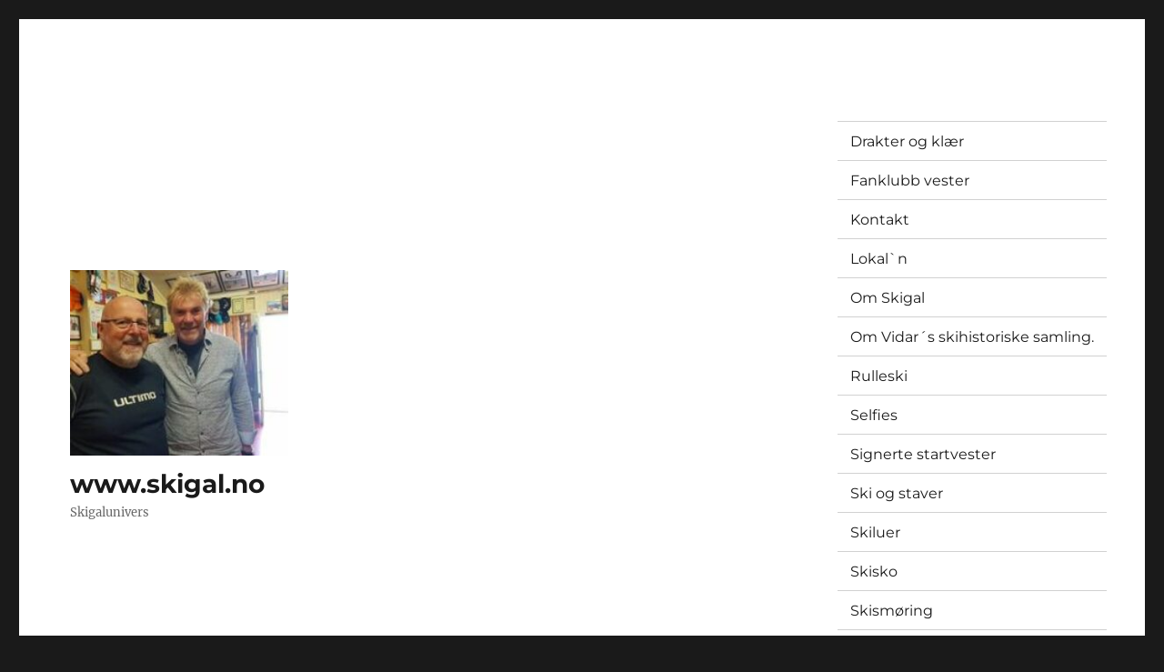

--- FILE ---
content_type: text/html; charset=UTF-8
request_url: https://skigal.no/skiprint-world-cup-drammen-2018/
body_size: 11983
content:
<!DOCTYPE html>
<html lang="nb-NO" class="no-js">
<head>
	<meta charset="UTF-8">
	<meta name="viewport" content="width=device-width, initial-scale=1">
	<link rel="profile" href="https://gmpg.org/xfn/11">
		<link rel="pingback" href="https://skigal.no/xmlrpc.php">
		<script>(function(html){html.className = html.className.replace(/\bno-js\b/,'js')})(document.documentElement);</script>
<title>Skisprint World Cup Drammen 2018 &#8211; www.skigal.no</title>
<meta name='robots' content='max-image-preview:large' />
	<style>img:is([sizes="auto" i], [sizes^="auto," i]) { contain-intrinsic-size: 3000px 1500px }</style>
	<link rel="alternate" type="application/rss+xml" title="www.skigal.no &raquo; strøm" href="https://skigal.no/feed/" />
<link rel="alternate" type="application/rss+xml" title="www.skigal.no &raquo; kommentarstrøm" href="https://skigal.no/comments/feed/" />
<link rel="alternate" type="application/rss+xml" title="www.skigal.no &raquo; Skisprint World Cup Drammen 2018 kommentarstrøm" href="https://skigal.no/skiprint-world-cup-drammen-2018/feed/" />
<script>
window._wpemojiSettings = {"baseUrl":"https:\/\/s.w.org\/images\/core\/emoji\/16.0.1\/72x72\/","ext":".png","svgUrl":"https:\/\/s.w.org\/images\/core\/emoji\/16.0.1\/svg\/","svgExt":".svg","source":{"concatemoji":"https:\/\/skigal.no\/wp-includes\/js\/wp-emoji-release.min.js?ver=6.8.3"}};
/*! This file is auto-generated */
!function(s,n){var o,i,e;function c(e){try{var t={supportTests:e,timestamp:(new Date).valueOf()};sessionStorage.setItem(o,JSON.stringify(t))}catch(e){}}function p(e,t,n){e.clearRect(0,0,e.canvas.width,e.canvas.height),e.fillText(t,0,0);var t=new Uint32Array(e.getImageData(0,0,e.canvas.width,e.canvas.height).data),a=(e.clearRect(0,0,e.canvas.width,e.canvas.height),e.fillText(n,0,0),new Uint32Array(e.getImageData(0,0,e.canvas.width,e.canvas.height).data));return t.every(function(e,t){return e===a[t]})}function u(e,t){e.clearRect(0,0,e.canvas.width,e.canvas.height),e.fillText(t,0,0);for(var n=e.getImageData(16,16,1,1),a=0;a<n.data.length;a++)if(0!==n.data[a])return!1;return!0}function f(e,t,n,a){switch(t){case"flag":return n(e,"\ud83c\udff3\ufe0f\u200d\u26a7\ufe0f","\ud83c\udff3\ufe0f\u200b\u26a7\ufe0f")?!1:!n(e,"\ud83c\udde8\ud83c\uddf6","\ud83c\udde8\u200b\ud83c\uddf6")&&!n(e,"\ud83c\udff4\udb40\udc67\udb40\udc62\udb40\udc65\udb40\udc6e\udb40\udc67\udb40\udc7f","\ud83c\udff4\u200b\udb40\udc67\u200b\udb40\udc62\u200b\udb40\udc65\u200b\udb40\udc6e\u200b\udb40\udc67\u200b\udb40\udc7f");case"emoji":return!a(e,"\ud83e\udedf")}return!1}function g(e,t,n,a){var r="undefined"!=typeof WorkerGlobalScope&&self instanceof WorkerGlobalScope?new OffscreenCanvas(300,150):s.createElement("canvas"),o=r.getContext("2d",{willReadFrequently:!0}),i=(o.textBaseline="top",o.font="600 32px Arial",{});return e.forEach(function(e){i[e]=t(o,e,n,a)}),i}function t(e){var t=s.createElement("script");t.src=e,t.defer=!0,s.head.appendChild(t)}"undefined"!=typeof Promise&&(o="wpEmojiSettingsSupports",i=["flag","emoji"],n.supports={everything:!0,everythingExceptFlag:!0},e=new Promise(function(e){s.addEventListener("DOMContentLoaded",e,{once:!0})}),new Promise(function(t){var n=function(){try{var e=JSON.parse(sessionStorage.getItem(o));if("object"==typeof e&&"number"==typeof e.timestamp&&(new Date).valueOf()<e.timestamp+604800&&"object"==typeof e.supportTests)return e.supportTests}catch(e){}return null}();if(!n){if("undefined"!=typeof Worker&&"undefined"!=typeof OffscreenCanvas&&"undefined"!=typeof URL&&URL.createObjectURL&&"undefined"!=typeof Blob)try{var e="postMessage("+g.toString()+"("+[JSON.stringify(i),f.toString(),p.toString(),u.toString()].join(",")+"));",a=new Blob([e],{type:"text/javascript"}),r=new Worker(URL.createObjectURL(a),{name:"wpTestEmojiSupports"});return void(r.onmessage=function(e){c(n=e.data),r.terminate(),t(n)})}catch(e){}c(n=g(i,f,p,u))}t(n)}).then(function(e){for(var t in e)n.supports[t]=e[t],n.supports.everything=n.supports.everything&&n.supports[t],"flag"!==t&&(n.supports.everythingExceptFlag=n.supports.everythingExceptFlag&&n.supports[t]);n.supports.everythingExceptFlag=n.supports.everythingExceptFlag&&!n.supports.flag,n.DOMReady=!1,n.readyCallback=function(){n.DOMReady=!0}}).then(function(){return e}).then(function(){var e;n.supports.everything||(n.readyCallback(),(e=n.source||{}).concatemoji?t(e.concatemoji):e.wpemoji&&e.twemoji&&(t(e.twemoji),t(e.wpemoji)))}))}((window,document),window._wpemojiSettings);
</script>
<style id='wp-emoji-styles-inline-css'>

	img.wp-smiley, img.emoji {
		display: inline !important;
		border: none !important;
		box-shadow: none !important;
		height: 1em !important;
		width: 1em !important;
		margin: 0 0.07em !important;
		vertical-align: -0.1em !important;
		background: none !important;
		padding: 0 !important;
	}
</style>
<link rel='stylesheet' id='wp-block-library-css' href='https://skigal.no/wp-includes/css/dist/block-library/style.min.css?ver=6.8.3' media='all' />
<style id='wp-block-library-theme-inline-css'>
.wp-block-audio :where(figcaption){color:#555;font-size:13px;text-align:center}.is-dark-theme .wp-block-audio :where(figcaption){color:#ffffffa6}.wp-block-audio{margin:0 0 1em}.wp-block-code{border:1px solid #ccc;border-radius:4px;font-family:Menlo,Consolas,monaco,monospace;padding:.8em 1em}.wp-block-embed :where(figcaption){color:#555;font-size:13px;text-align:center}.is-dark-theme .wp-block-embed :where(figcaption){color:#ffffffa6}.wp-block-embed{margin:0 0 1em}.blocks-gallery-caption{color:#555;font-size:13px;text-align:center}.is-dark-theme .blocks-gallery-caption{color:#ffffffa6}:root :where(.wp-block-image figcaption){color:#555;font-size:13px;text-align:center}.is-dark-theme :root :where(.wp-block-image figcaption){color:#ffffffa6}.wp-block-image{margin:0 0 1em}.wp-block-pullquote{border-bottom:4px solid;border-top:4px solid;color:currentColor;margin-bottom:1.75em}.wp-block-pullquote cite,.wp-block-pullquote footer,.wp-block-pullquote__citation{color:currentColor;font-size:.8125em;font-style:normal;text-transform:uppercase}.wp-block-quote{border-left:.25em solid;margin:0 0 1.75em;padding-left:1em}.wp-block-quote cite,.wp-block-quote footer{color:currentColor;font-size:.8125em;font-style:normal;position:relative}.wp-block-quote:where(.has-text-align-right){border-left:none;border-right:.25em solid;padding-left:0;padding-right:1em}.wp-block-quote:where(.has-text-align-center){border:none;padding-left:0}.wp-block-quote.is-large,.wp-block-quote.is-style-large,.wp-block-quote:where(.is-style-plain){border:none}.wp-block-search .wp-block-search__label{font-weight:700}.wp-block-search__button{border:1px solid #ccc;padding:.375em .625em}:where(.wp-block-group.has-background){padding:1.25em 2.375em}.wp-block-separator.has-css-opacity{opacity:.4}.wp-block-separator{border:none;border-bottom:2px solid;margin-left:auto;margin-right:auto}.wp-block-separator.has-alpha-channel-opacity{opacity:1}.wp-block-separator:not(.is-style-wide):not(.is-style-dots){width:100px}.wp-block-separator.has-background:not(.is-style-dots){border-bottom:none;height:1px}.wp-block-separator.has-background:not(.is-style-wide):not(.is-style-dots){height:2px}.wp-block-table{margin:0 0 1em}.wp-block-table td,.wp-block-table th{word-break:normal}.wp-block-table :where(figcaption){color:#555;font-size:13px;text-align:center}.is-dark-theme .wp-block-table :where(figcaption){color:#ffffffa6}.wp-block-video :where(figcaption){color:#555;font-size:13px;text-align:center}.is-dark-theme .wp-block-video :where(figcaption){color:#ffffffa6}.wp-block-video{margin:0 0 1em}:root :where(.wp-block-template-part.has-background){margin-bottom:0;margin-top:0;padding:1.25em 2.375em}
</style>
<style id='classic-theme-styles-inline-css'>
/*! This file is auto-generated */
.wp-block-button__link{color:#fff;background-color:#32373c;border-radius:9999px;box-shadow:none;text-decoration:none;padding:calc(.667em + 2px) calc(1.333em + 2px);font-size:1.125em}.wp-block-file__button{background:#32373c;color:#fff;text-decoration:none}
</style>
<style id='global-styles-inline-css'>
:root{--wp--preset--aspect-ratio--square: 1;--wp--preset--aspect-ratio--4-3: 4/3;--wp--preset--aspect-ratio--3-4: 3/4;--wp--preset--aspect-ratio--3-2: 3/2;--wp--preset--aspect-ratio--2-3: 2/3;--wp--preset--aspect-ratio--16-9: 16/9;--wp--preset--aspect-ratio--9-16: 9/16;--wp--preset--color--black: #000000;--wp--preset--color--cyan-bluish-gray: #abb8c3;--wp--preset--color--white: #fff;--wp--preset--color--pale-pink: #f78da7;--wp--preset--color--vivid-red: #cf2e2e;--wp--preset--color--luminous-vivid-orange: #ff6900;--wp--preset--color--luminous-vivid-amber: #fcb900;--wp--preset--color--light-green-cyan: #7bdcb5;--wp--preset--color--vivid-green-cyan: #00d084;--wp--preset--color--pale-cyan-blue: #8ed1fc;--wp--preset--color--vivid-cyan-blue: #0693e3;--wp--preset--color--vivid-purple: #9b51e0;--wp--preset--color--dark-gray: #1a1a1a;--wp--preset--color--medium-gray: #686868;--wp--preset--color--light-gray: #e5e5e5;--wp--preset--color--blue-gray: #4d545c;--wp--preset--color--bright-blue: #007acc;--wp--preset--color--light-blue: #9adffd;--wp--preset--color--dark-brown: #402b30;--wp--preset--color--medium-brown: #774e24;--wp--preset--color--dark-red: #640c1f;--wp--preset--color--bright-red: #ff675f;--wp--preset--color--yellow: #ffef8e;--wp--preset--gradient--vivid-cyan-blue-to-vivid-purple: linear-gradient(135deg,rgba(6,147,227,1) 0%,rgb(155,81,224) 100%);--wp--preset--gradient--light-green-cyan-to-vivid-green-cyan: linear-gradient(135deg,rgb(122,220,180) 0%,rgb(0,208,130) 100%);--wp--preset--gradient--luminous-vivid-amber-to-luminous-vivid-orange: linear-gradient(135deg,rgba(252,185,0,1) 0%,rgba(255,105,0,1) 100%);--wp--preset--gradient--luminous-vivid-orange-to-vivid-red: linear-gradient(135deg,rgba(255,105,0,1) 0%,rgb(207,46,46) 100%);--wp--preset--gradient--very-light-gray-to-cyan-bluish-gray: linear-gradient(135deg,rgb(238,238,238) 0%,rgb(169,184,195) 100%);--wp--preset--gradient--cool-to-warm-spectrum: linear-gradient(135deg,rgb(74,234,220) 0%,rgb(151,120,209) 20%,rgb(207,42,186) 40%,rgb(238,44,130) 60%,rgb(251,105,98) 80%,rgb(254,248,76) 100%);--wp--preset--gradient--blush-light-purple: linear-gradient(135deg,rgb(255,206,236) 0%,rgb(152,150,240) 100%);--wp--preset--gradient--blush-bordeaux: linear-gradient(135deg,rgb(254,205,165) 0%,rgb(254,45,45) 50%,rgb(107,0,62) 100%);--wp--preset--gradient--luminous-dusk: linear-gradient(135deg,rgb(255,203,112) 0%,rgb(199,81,192) 50%,rgb(65,88,208) 100%);--wp--preset--gradient--pale-ocean: linear-gradient(135deg,rgb(255,245,203) 0%,rgb(182,227,212) 50%,rgb(51,167,181) 100%);--wp--preset--gradient--electric-grass: linear-gradient(135deg,rgb(202,248,128) 0%,rgb(113,206,126) 100%);--wp--preset--gradient--midnight: linear-gradient(135deg,rgb(2,3,129) 0%,rgb(40,116,252) 100%);--wp--preset--font-size--small: 13px;--wp--preset--font-size--medium: 20px;--wp--preset--font-size--large: 36px;--wp--preset--font-size--x-large: 42px;--wp--preset--spacing--20: 0.44rem;--wp--preset--spacing--30: 0.67rem;--wp--preset--spacing--40: 1rem;--wp--preset--spacing--50: 1.5rem;--wp--preset--spacing--60: 2.25rem;--wp--preset--spacing--70: 3.38rem;--wp--preset--spacing--80: 5.06rem;--wp--preset--shadow--natural: 6px 6px 9px rgba(0, 0, 0, 0.2);--wp--preset--shadow--deep: 12px 12px 50px rgba(0, 0, 0, 0.4);--wp--preset--shadow--sharp: 6px 6px 0px rgba(0, 0, 0, 0.2);--wp--preset--shadow--outlined: 6px 6px 0px -3px rgba(255, 255, 255, 1), 6px 6px rgba(0, 0, 0, 1);--wp--preset--shadow--crisp: 6px 6px 0px rgba(0, 0, 0, 1);}:where(.is-layout-flex){gap: 0.5em;}:where(.is-layout-grid){gap: 0.5em;}body .is-layout-flex{display: flex;}.is-layout-flex{flex-wrap: wrap;align-items: center;}.is-layout-flex > :is(*, div){margin: 0;}body .is-layout-grid{display: grid;}.is-layout-grid > :is(*, div){margin: 0;}:where(.wp-block-columns.is-layout-flex){gap: 2em;}:where(.wp-block-columns.is-layout-grid){gap: 2em;}:where(.wp-block-post-template.is-layout-flex){gap: 1.25em;}:where(.wp-block-post-template.is-layout-grid){gap: 1.25em;}.has-black-color{color: var(--wp--preset--color--black) !important;}.has-cyan-bluish-gray-color{color: var(--wp--preset--color--cyan-bluish-gray) !important;}.has-white-color{color: var(--wp--preset--color--white) !important;}.has-pale-pink-color{color: var(--wp--preset--color--pale-pink) !important;}.has-vivid-red-color{color: var(--wp--preset--color--vivid-red) !important;}.has-luminous-vivid-orange-color{color: var(--wp--preset--color--luminous-vivid-orange) !important;}.has-luminous-vivid-amber-color{color: var(--wp--preset--color--luminous-vivid-amber) !important;}.has-light-green-cyan-color{color: var(--wp--preset--color--light-green-cyan) !important;}.has-vivid-green-cyan-color{color: var(--wp--preset--color--vivid-green-cyan) !important;}.has-pale-cyan-blue-color{color: var(--wp--preset--color--pale-cyan-blue) !important;}.has-vivid-cyan-blue-color{color: var(--wp--preset--color--vivid-cyan-blue) !important;}.has-vivid-purple-color{color: var(--wp--preset--color--vivid-purple) !important;}.has-black-background-color{background-color: var(--wp--preset--color--black) !important;}.has-cyan-bluish-gray-background-color{background-color: var(--wp--preset--color--cyan-bluish-gray) !important;}.has-white-background-color{background-color: var(--wp--preset--color--white) !important;}.has-pale-pink-background-color{background-color: var(--wp--preset--color--pale-pink) !important;}.has-vivid-red-background-color{background-color: var(--wp--preset--color--vivid-red) !important;}.has-luminous-vivid-orange-background-color{background-color: var(--wp--preset--color--luminous-vivid-orange) !important;}.has-luminous-vivid-amber-background-color{background-color: var(--wp--preset--color--luminous-vivid-amber) !important;}.has-light-green-cyan-background-color{background-color: var(--wp--preset--color--light-green-cyan) !important;}.has-vivid-green-cyan-background-color{background-color: var(--wp--preset--color--vivid-green-cyan) !important;}.has-pale-cyan-blue-background-color{background-color: var(--wp--preset--color--pale-cyan-blue) !important;}.has-vivid-cyan-blue-background-color{background-color: var(--wp--preset--color--vivid-cyan-blue) !important;}.has-vivid-purple-background-color{background-color: var(--wp--preset--color--vivid-purple) !important;}.has-black-border-color{border-color: var(--wp--preset--color--black) !important;}.has-cyan-bluish-gray-border-color{border-color: var(--wp--preset--color--cyan-bluish-gray) !important;}.has-white-border-color{border-color: var(--wp--preset--color--white) !important;}.has-pale-pink-border-color{border-color: var(--wp--preset--color--pale-pink) !important;}.has-vivid-red-border-color{border-color: var(--wp--preset--color--vivid-red) !important;}.has-luminous-vivid-orange-border-color{border-color: var(--wp--preset--color--luminous-vivid-orange) !important;}.has-luminous-vivid-amber-border-color{border-color: var(--wp--preset--color--luminous-vivid-amber) !important;}.has-light-green-cyan-border-color{border-color: var(--wp--preset--color--light-green-cyan) !important;}.has-vivid-green-cyan-border-color{border-color: var(--wp--preset--color--vivid-green-cyan) !important;}.has-pale-cyan-blue-border-color{border-color: var(--wp--preset--color--pale-cyan-blue) !important;}.has-vivid-cyan-blue-border-color{border-color: var(--wp--preset--color--vivid-cyan-blue) !important;}.has-vivid-purple-border-color{border-color: var(--wp--preset--color--vivid-purple) !important;}.has-vivid-cyan-blue-to-vivid-purple-gradient-background{background: var(--wp--preset--gradient--vivid-cyan-blue-to-vivid-purple) !important;}.has-light-green-cyan-to-vivid-green-cyan-gradient-background{background: var(--wp--preset--gradient--light-green-cyan-to-vivid-green-cyan) !important;}.has-luminous-vivid-amber-to-luminous-vivid-orange-gradient-background{background: var(--wp--preset--gradient--luminous-vivid-amber-to-luminous-vivid-orange) !important;}.has-luminous-vivid-orange-to-vivid-red-gradient-background{background: var(--wp--preset--gradient--luminous-vivid-orange-to-vivid-red) !important;}.has-very-light-gray-to-cyan-bluish-gray-gradient-background{background: var(--wp--preset--gradient--very-light-gray-to-cyan-bluish-gray) !important;}.has-cool-to-warm-spectrum-gradient-background{background: var(--wp--preset--gradient--cool-to-warm-spectrum) !important;}.has-blush-light-purple-gradient-background{background: var(--wp--preset--gradient--blush-light-purple) !important;}.has-blush-bordeaux-gradient-background{background: var(--wp--preset--gradient--blush-bordeaux) !important;}.has-luminous-dusk-gradient-background{background: var(--wp--preset--gradient--luminous-dusk) !important;}.has-pale-ocean-gradient-background{background: var(--wp--preset--gradient--pale-ocean) !important;}.has-electric-grass-gradient-background{background: var(--wp--preset--gradient--electric-grass) !important;}.has-midnight-gradient-background{background: var(--wp--preset--gradient--midnight) !important;}.has-small-font-size{font-size: var(--wp--preset--font-size--small) !important;}.has-medium-font-size{font-size: var(--wp--preset--font-size--medium) !important;}.has-large-font-size{font-size: var(--wp--preset--font-size--large) !important;}.has-x-large-font-size{font-size: var(--wp--preset--font-size--x-large) !important;}
:where(.wp-block-post-template.is-layout-flex){gap: 1.25em;}:where(.wp-block-post-template.is-layout-grid){gap: 1.25em;}
:where(.wp-block-columns.is-layout-flex){gap: 2em;}:where(.wp-block-columns.is-layout-grid){gap: 2em;}
:root :where(.wp-block-pullquote){font-size: 1.5em;line-height: 1.6;}
</style>
<link rel='stylesheet' id='twentysixteen-fonts-css' href='https://skigal.no/wp-content/themes/twentysixteen/fonts/merriweather-plus-montserrat-plus-inconsolata.css?ver=20230328' media='all' />
<link rel='stylesheet' id='genericons-css' href='https://skigal.no/wp-content/themes/twentysixteen/genericons/genericons.css?ver=20201208' media='all' />
<link rel='stylesheet' id='twentysixteen-style-css' href='https://skigal.no/wp-content/themes/twentysixteen/style.css?ver=20240402' media='all' />
<link rel='stylesheet' id='twentysixteen-block-style-css' href='https://skigal.no/wp-content/themes/twentysixteen/css/blocks.css?ver=20240117' media='all' />
<!--[if lt IE 10]>
<link rel='stylesheet' id='twentysixteen-ie-css' href='https://skigal.no/wp-content/themes/twentysixteen/css/ie.css?ver=20170530' media='all' />
<![endif]-->
<!--[if lt IE 9]>
<link rel='stylesheet' id='twentysixteen-ie8-css' href='https://skigal.no/wp-content/themes/twentysixteen/css/ie8.css?ver=20170530' media='all' />
<![endif]-->
<!--[if lt IE 8]>
<link rel='stylesheet' id='twentysixteen-ie7-css' href='https://skigal.no/wp-content/themes/twentysixteen/css/ie7.css?ver=20170530' media='all' />
<![endif]-->
<!--[if lt IE 9]>
<script src="https://skigal.no/wp-content/themes/twentysixteen/js/html5.js?ver=3.7.3" id="twentysixteen-html5-js"></script>
<![endif]-->
<script src="https://skigal.no/wp-includes/js/jquery/jquery.min.js?ver=3.7.1" id="jquery-core-js"></script>
<script src="https://skigal.no/wp-includes/js/jquery/jquery-migrate.min.js?ver=3.4.1" id="jquery-migrate-js"></script>
<script id="twentysixteen-script-js-extra">
var screenReaderText = {"expand":"Utvid undermeny","collapse":"Sl\u00e5 sammen undermeny"};
</script>
<script src="https://skigal.no/wp-content/themes/twentysixteen/js/functions.js?ver=20230629" id="twentysixteen-script-js" defer data-wp-strategy="defer"></script>
<link rel="https://api.w.org/" href="https://skigal.no/wp-json/" /><link rel="alternate" title="JSON" type="application/json" href="https://skigal.no/wp-json/wp/v2/posts/1133" /><link rel="EditURI" type="application/rsd+xml" title="RSD" href="https://skigal.no/xmlrpc.php?rsd" />
<meta name="generator" content="WordPress 6.8.3" />
<link rel="canonical" href="https://skigal.no/skiprint-world-cup-drammen-2018/" />
<link rel='shortlink' href='https://skigal.no/?p=1133' />
<link rel="alternate" title="oEmbed (JSON)" type="application/json+oembed" href="https://skigal.no/wp-json/oembed/1.0/embed?url=https%3A%2F%2Fskigal.no%2Fskiprint-world-cup-drammen-2018%2F" />
<link rel="alternate" title="oEmbed (XML)" type="text/xml+oembed" href="https://skigal.no/wp-json/oembed/1.0/embed?url=https%3A%2F%2Fskigal.no%2Fskiprint-world-cup-drammen-2018%2F&#038;format=xml" />
<link rel="icon" href="https://skigal.no/wp-content/uploads/2016/04/cropped-IMG_6555-e1459623307339-32x32.jpg" sizes="32x32" />
<link rel="icon" href="https://skigal.no/wp-content/uploads/2016/04/cropped-IMG_6555-e1459623307339-192x192.jpg" sizes="192x192" />
<link rel="apple-touch-icon" href="https://skigal.no/wp-content/uploads/2016/04/cropped-IMG_6555-e1459623307339-180x180.jpg" />
<meta name="msapplication-TileImage" content="https://skigal.no/wp-content/uploads/2016/04/cropped-IMG_6555-e1459623307339-270x270.jpg" />
</head>

<body class="wp-singular post-template-default single single-post postid-1133 single-format-standard wp-custom-logo wp-embed-responsive wp-theme-twentysixteen">
<div id="page" class="site">
	<div class="site-inner">
		<a class="skip-link screen-reader-text" href="#content">
			Gå til innhold		</a>

		<header id="masthead" class="site-header">
			<div class="site-header-main">
				<div class="site-branding">
					<a href="https://skigal.no/" class="custom-logo-link" rel="home"><img width="248" height="211" src="https://skigal.no/wp-content/uploads/2023/12/cropped-407095311_889690539537538_2692171525586205386_n.jpg" class="custom-logo" alt="www.skigal.no" decoding="async" fetchpriority="high" /></a>
											<p class="site-title"><a href="https://skigal.no/" rel="home">www.skigal.no</a></p>
												<p class="site-description">Skigalunivers</p>
									</div><!-- .site-branding -->

									<button id="menu-toggle" class="menu-toggle">Meny</button>

					<div id="site-header-menu" class="site-header-menu">
													<nav id="site-navigation" class="main-navigation" aria-label="Hovedmeny">
								<div class="primary-menu"><ul>
<li class="page_item page-item-3317"><a href="https://skigal.no/drakter-og-klaer/">Drakter og klær</a></li>
<li class="page_item page-item-4478"><a href="https://skigal.no/fanklubb-vester/">Fanklubb vester</a></li>
<li class="page_item page-item-9"><a href="https://skigal.no/kontakt/">Kontakt</a></li>
<li class="page_item page-item-3610"><a href="https://skigal.no/lokaln/">Lokal`n</a></li>
<li class="page_item page-item-7 current_page_parent"><a href="https://skigal.no/om-skigal/">Om Skigal</a></li>
<li class="page_item page-item-3336"><a href="https://skigal.no/vidars-skihistoriske-samling/">Om Vidar´s skihistoriske samling.</a></li>
<li class="page_item page-item-3602"><a href="https://skigal.no/rulleski/">Rulleski</a></li>
<li class="page_item page-item-3349"><a href="https://skigal.no/selfies/">Selfies</a></li>
<li class="page_item page-item-3145"><a href="https://skigal.no/signerte-startvester/">Signerte startvester</a></li>
<li class="page_item page-item-3318"><a href="https://skigal.no/ski-og-staver/">Ski og staver</a></li>
<li class="page_item page-item-3315"><a href="https://skigal.no/skiluer/">Skiluer</a></li>
<li class="page_item page-item-3614"><a href="https://skigal.no/skisko/">Skisko</a></li>
<li class="page_item page-item-3316"><a href="https://skigal.no/skismoring/">Skismøring</a></li>
<li class="page_item page-item-3882"><a href="https://skigal.no/swix/">Swix</a></li>
</ul></div>
							</nav><!-- .main-navigation -->
						
											</div><!-- .site-header-menu -->
							</div><!-- .site-header-main -->

											<div class="header-image">
					<a href="https://skigal.no/" rel="home">
						<img src="https://skigal.no/wp-content/uploads/2025/03/cropped-cropped-cropped-17854696_10154578890683262_8999006100894976462_o-1.jpg" width="1200" height="1077" alt="www.skigal.no" sizes="(max-width: 709px) 85vw, (max-width: 909px) 81vw, (max-width: 1362px) 88vw, 1200px" srcset="https://skigal.no/wp-content/uploads/2025/03/cropped-cropped-cropped-17854696_10154578890683262_8999006100894976462_o-1.jpg 1200w, https://skigal.no/wp-content/uploads/2025/03/cropped-cropped-cropped-17854696_10154578890683262_8999006100894976462_o-1-300x269.jpg 300w, https://skigal.no/wp-content/uploads/2025/03/cropped-cropped-cropped-17854696_10154578890683262_8999006100894976462_o-1-1024x919.jpg 1024w, https://skigal.no/wp-content/uploads/2025/03/cropped-cropped-cropped-17854696_10154578890683262_8999006100894976462_o-1-768x689.jpg 768w" decoding="async" />					</a>
				</div><!-- .header-image -->
					</header><!-- .site-header -->

		<div id="content" class="site-content">

<div id="primary" class="content-area">
	<main id="main" class="site-main">
		
<article id="post-1133" class="post-1133 post type-post status-publish format-standard hentry category-diverse">
	<header class="entry-header">
		<h1 class="entry-title">Skisprint World Cup Drammen 2018</h1>	</header><!-- .entry-header -->

	
	
	<div class="entry-content">
		<p>Skigal hadde gleden av å få overvære skisprint i Drammen 2018 for første gang. Overnatting hos min gode venn fra Ridderuka gjennom mange år Jan Arne Dammen.  Vi dro tidlig ned til Drammen sentrum og hentet akkreditering hos Norges Skiforbund. En sann skivenn  Emil Mikael Weberg Gundersen hadde ordnet dette, noe jeg setter stor pris på.</p>
<div id='gallery-1' class='gallery galleryid-1133 gallery-columns-3 gallery-size-thumbnail'><figure class='gallery-item'>
			<div class='gallery-icon portrait'>
				<a href='https://skigal.no/skiprint-world-cup-drammen-2018/20180307_142424/'><img decoding="async" width="150" height="150" src="https://skigal.no/wp-content/uploads/2018/03/20180307_142424-150x150.jpg" class="attachment-thumbnail size-thumbnail" alt="" aria-describedby="gallery-1-1136" /></a>
			</div>
				<figcaption class='wp-caption-text gallery-caption' id='gallery-1-1136'>
				Jan Arne som journalist, Nettstedet Langsveien. Foto: skigal
				</figcaption></figure><figure class='gallery-item'>
			<div class='gallery-icon portrait'>
				<a href='https://skigal.no/skiprint-world-cup-drammen-2018/20180307_181407-2/'><img decoding="async" width="150" height="150" src="https://skigal.no/wp-content/uploads/2018/03/20180307_181407-1-150x150.jpg" class="attachment-thumbnail size-thumbnail" alt="" aria-describedby="gallery-1-1137" /></a>
			</div>
				<figcaption class='wp-caption-text gallery-caption' id='gallery-1-1137'>
				Foto: skigal
				</figcaption></figure><figure class='gallery-item'>
			<div class='gallery-icon landscape'>
				<a href='https://skigal.no/skiprint-world-cup-drammen-2018/img_3757/'><img loading="lazy" decoding="async" width="150" height="150" src="https://skigal.no/wp-content/uploads/2018/03/IMG_3757-150x150.jpg" class="attachment-thumbnail size-thumbnail" alt="" aria-describedby="gallery-1-1138" /></a>
			</div>
				<figcaption class='wp-caption-text gallery-caption' id='gallery-1-1138'>
				Jan Arne i sitt ess. Foto: Skigal
				</figcaption></figure>
		</div>

<p>Dette ble en begivenhets rik dag, med treff av mange kjente. En får liksom litt betalt for all frivilligheten som er blir lagt ned.</p>
<div id='gallery-2' class='gallery galleryid-1133 gallery-columns-3 gallery-size-thumbnail'><figure class='gallery-item'>
			<div class='gallery-icon landscape'>
				<a href='https://skigal.no/skiprint-world-cup-drammen-2018/img_3781/'><img loading="lazy" decoding="async" width="150" height="150" src="https://skigal.no/wp-content/uploads/2018/03/IMG_3781-150x150.jpg" class="attachment-thumbnail size-thumbnail" alt="" aria-describedby="gallery-2-1141" /></a>
			</div>
				<figcaption class='wp-caption-text gallery-caption' id='gallery-2-1141'>
				Per Nordigarden og Roy Myrland Langs Veien. Foto Skigal
				</figcaption></figure><figure class='gallery-item'>
			<div class='gallery-icon landscape'>
				<a href='https://skigal.no/skiprint-world-cup-drammen-2018/20180307_171857-2/'><img loading="lazy" decoding="async" width="150" height="150" src="https://skigal.no/wp-content/uploads/2018/03/20180307_171857-1-150x150.jpg" class="attachment-thumbnail size-thumbnail" alt="" aria-describedby="gallery-2-1142" /></a>
			</div>
				<figcaption class='wp-caption-text gallery-caption' id='gallery-2-1142'>
				Skigal og Per Nordigarden Foto: Jan Arne Dammen
				</figcaption></figure><figure class='gallery-item'>
			<div class='gallery-icon landscape'>
				<a href='https://skigal.no/skiprint-world-cup-drammen-2018/28870877_10156477222190832_4044347622041845760_o/'><img loading="lazy" decoding="async" width="150" height="150" src="https://skigal.no/wp-content/uploads/2018/03/28870877_10156477222190832_4044347622041845760_o-150x150.jpg" class="attachment-thumbnail size-thumbnail" alt="" aria-describedby="gallery-2-1143" /></a>
			</div>
				<figcaption class='wp-caption-text gallery-caption' id='gallery-2-1143'>
				Skigal og hele Norges Morfar Kåre Høsflot. Foto Jan Arne Dammen
				</figcaption></figure><figure class='gallery-item'>
			<div class='gallery-icon landscape'>
				<a href='https://skigal.no/skiprint-world-cup-drammen-2018/img_3570/'><img loading="lazy" decoding="async" width="150" height="150" src="https://skigal.no/wp-content/uploads/2018/03/IMG_3570-150x150.jpg" class="attachment-thumbnail size-thumbnail" alt="" aria-describedby="gallery-2-1144" /></a>
			</div>
				<figcaption class='wp-caption-text gallery-caption' id='gallery-2-1144'>
				Skigals gode venn. Jossi. Her som teamsjef for GBR Foto: Skigal
				</figcaption></figure><figure class='gallery-item'>
			<div class='gallery-icon landscape'>
				<a href='https://skigal.no/skiprint-world-cup-drammen-2018/28782601_10156474439050832_6232663064563417088_n/'><img loading="lazy" decoding="async" width="150" height="150" src="https://skigal.no/wp-content/uploads/2018/03/28782601_10156474439050832_6232663064563417088_n-150x150.jpg" class="attachment-thumbnail size-thumbnail" alt="" aria-describedby="gallery-2-1145" /></a>
			</div>
				<figcaption class='wp-caption-text gallery-caption' id='gallery-2-1145'>
				Jan Arne Dammen , speaker Kjell kristiansen og Skigal. Foto Skigal
				</figcaption></figure><figure class='gallery-item'>
			<div class='gallery-icon landscape'>
				<a href='https://skigal.no/skiprint-world-cup-drammen-2018/28870381_10156475803745832_3674727091644923904_o/'><img loading="lazy" decoding="async" width="150" height="150" src="https://skigal.no/wp-content/uploads/2018/03/28870381_10156475803745832_3674727091644923904_o-150x150.jpg" class="attachment-thumbnail size-thumbnail" alt="" aria-describedby="gallery-2-1146" /></a>
			</div>
				<figcaption class='wp-caption-text gallery-caption' id='gallery-2-1146'>
				Skigal og Mr Langrenn/pensjonist. Per Nymoen. Foto Jan Arne Dammen
				</figcaption></figure>
		</div>

<p>Hadde tidlig før jul en avtale med Jobbzone og Steinkjer Skiklubb`s Pål Trøan Aune. Hvis han skulle dit å gå så kom jeg ned. Troll i ord. Pål gjorde en meget god prolog tid, med 8 beste tid. Han gjorde et gått trace pog endte på 12 plass til slutt.</p>
<div id='gallery-3' class='gallery galleryid-1133 gallery-columns-3 gallery-size-thumbnail'><figure class='gallery-item'>
			<div class='gallery-icon landscape'>
				<a href='https://skigal.no/skiprint-world-cup-drammen-2018/img_3619/'><img loading="lazy" decoding="async" width="150" height="150" src="https://skigal.no/wp-content/uploads/2018/03/IMG_3619-150x150.jpg" class="attachment-thumbnail size-thumbnail" alt="" aria-describedby="gallery-3-1147" /></a>
			</div>
				<figcaption class='wp-caption-text gallery-caption' id='gallery-3-1147'>
				Pål Trøan Aune. Foto: Skigal
				</figcaption></figure><figure class='gallery-item'>
			<div class='gallery-icon landscape'>
				<a href='https://skigal.no/skiprint-world-cup-drammen-2018/img_3625/'><img loading="lazy" decoding="async" width="150" height="150" src="https://skigal.no/wp-content/uploads/2018/03/IMG_3625-150x150.jpg" class="attachment-thumbnail size-thumbnail" alt="" aria-describedby="gallery-3-1148" /></a>
			</div>
				<figcaption class='wp-caption-text gallery-caption' id='gallery-3-1148'>
				Pål Trøan Aune. Foto: Skigal
				</figcaption></figure><figure class='gallery-item'>
			<div class='gallery-icon landscape'>
				<a href='https://skigal.no/skiprint-world-cup-drammen-2018/img_3626/'><img loading="lazy" decoding="async" width="150" height="150" src="https://skigal.no/wp-content/uploads/2018/03/IMG_3626-150x150.jpg" class="attachment-thumbnail size-thumbnail" alt="" aria-describedby="gallery-3-1149" /></a>
			</div>
				<figcaption class='wp-caption-text gallery-caption' id='gallery-3-1149'>
				Pål Trøan Aune. Foto: Skigal
				</figcaption></figure><figure class='gallery-item'>
			<div class='gallery-icon landscape'>
				<a href='https://skigal.no/skiprint-world-cup-drammen-2018/img_3642/'><img loading="lazy" decoding="async" width="150" height="150" src="https://skigal.no/wp-content/uploads/2018/03/IMG_3642-150x150.jpg" class="attachment-thumbnail size-thumbnail" alt="" aria-describedby="gallery-3-1150" /></a>
			</div>
				<figcaption class='wp-caption-text gallery-caption' id='gallery-3-1150'>
				Pål Trøan Aune. Foto: Skigal
				</figcaption></figure><figure class='gallery-item'>
			<div class='gallery-icon landscape'>
				<a href='https://skigal.no/skiprint-world-cup-drammen-2018/img_3760/'><img loading="lazy" decoding="async" width="150" height="150" src="https://skigal.no/wp-content/uploads/2018/03/IMG_3760-150x150.jpg" class="attachment-thumbnail size-thumbnail" alt="" aria-describedby="gallery-3-1151" /></a>
			</div>
				<figcaption class='wp-caption-text gallery-caption' id='gallery-3-1151'>
				Pål Trøan Aune. Foto: Skigal
				</figcaption></figure><figure class='gallery-item'>
			<div class='gallery-icon landscape'>
				<a href='https://skigal.no/skiprint-world-cup-drammen-2018/img_3762/'><img loading="lazy" decoding="async" width="150" height="150" src="https://skigal.no/wp-content/uploads/2018/03/IMG_3762-150x150.jpg" class="attachment-thumbnail size-thumbnail" alt="" aria-describedby="gallery-3-1152" /></a>
			</div>
				<figcaption class='wp-caption-text gallery-caption' id='gallery-3-1152'>
				Pål Trøan Aune. Foto: Skigal
				</figcaption></figure><figure class='gallery-item'>
			<div class='gallery-icon landscape'>
				<a href='https://skigal.no/skiprint-world-cup-drammen-2018/img_3774/'><img loading="lazy" decoding="async" width="150" height="150" src="https://skigal.no/wp-content/uploads/2018/03/IMG_3774-150x150.jpg" class="attachment-thumbnail size-thumbnail" alt="" aria-describedby="gallery-3-1153" /></a>
			</div>
				<figcaption class='wp-caption-text gallery-caption' id='gallery-3-1153'>
				Pål Trøan Aune. Foto: Skigal
				</figcaption></figure><figure class='gallery-item'>
			<div class='gallery-icon landscape'>
				<a href='https://skigal.no/skiprint-world-cup-drammen-2018/img_3779/'><img loading="lazy" decoding="async" width="150" height="150" src="https://skigal.no/wp-content/uploads/2018/03/IMG_3779-150x150.jpg" class="attachment-thumbnail size-thumbnail" alt="" aria-describedby="gallery-3-1154" /></a>
			</div>
				<figcaption class='wp-caption-text gallery-caption' id='gallery-3-1154'>
				Pål Trøan Aune. Foto: Skigal
				</figcaption></figure>
		</div>

<p>Ellers ble det nok et møte med en av skigal`s store helter Eirik Brandsdal. En alltid trivelig og bli mann. Han endte opp med en meget bra 2 plass bak suverene Johannes Høsflot Klæbo.</p>
<div id='gallery-4' class='gallery galleryid-1133 gallery-columns-3 gallery-size-thumbnail'><figure class='gallery-item'>
			<div class='gallery-icon landscape'>
				<a href='https://skigal.no/skiprint-world-cup-drammen-2018/img_3723/'><img loading="lazy" decoding="async" width="150" height="150" src="https://skigal.no/wp-content/uploads/2018/03/IMG_3723-150x150.jpg" class="attachment-thumbnail size-thumbnail" alt="" aria-describedby="gallery-4-1155" /></a>
			</div>
				<figcaption class='wp-caption-text gallery-caption' id='gallery-4-1155'>
				Eirik Brandsdal. Foto: Skigal
				</figcaption></figure>
		</div>

<p>Meget artig var det også å se Grong il sin Ane Appelkvist Stenseth</p>
<p>Hun fikk virkelig føle nivået og fikk en tøff prolog , gikk her inn til en 40 plass.</p>
<figure id="attachment_1159" aria-describedby="caption-attachment-1159" style="width: 300px" class="wp-caption alignnone"><a href="https://skigal.no/wp-content/uploads/2018/03/IMG_3589.jpg"><img loading="lazy" decoding="async" class="wp-image-1159 size-medium" src="https://skigal.no/wp-content/uploads/2018/03/IMG_3589-300x200.jpg" alt="" width="300" height="200" srcset="https://skigal.no/wp-content/uploads/2018/03/IMG_3589-300x200.jpg 300w, https://skigal.no/wp-content/uploads/2018/03/IMG_3589-768x512.jpg 768w, https://skigal.no/wp-content/uploads/2018/03/IMG_3589-1024x683.jpg 1024w, https://skigal.no/wp-content/uploads/2018/03/IMG_3589-624x416.jpg 624w" sizes="auto, (max-width: 300px) 85vw, 300px" /></a><figcaption id="caption-attachment-1159" class="wp-caption-text">Ane Appelkvist Stenseth Foto: Skigal</figcaption></figure>
<figure id="attachment_1160" aria-describedby="caption-attachment-1160" style="width: 300px" class="wp-caption alignnone"><a href="https://skigal.no/wp-content/uploads/2018/03/IMG_3597.jpg"><img loading="lazy" decoding="async" class="wp-image-1160 size-medium" src="https://skigal.no/wp-content/uploads/2018/03/IMG_3597-300x200.jpg" alt="" width="300" height="200" srcset="https://skigal.no/wp-content/uploads/2018/03/IMG_3597-300x200.jpg 300w, https://skigal.no/wp-content/uploads/2018/03/IMG_3597-768x512.jpg 768w, https://skigal.no/wp-content/uploads/2018/03/IMG_3597-1024x683.jpg 1024w, https://skigal.no/wp-content/uploads/2018/03/IMG_3597-624x416.jpg 624w" sizes="auto, (max-width: 300px) 85vw, 300px" /></a><figcaption id="caption-attachment-1160" class="wp-caption-text">Ane Appelkvist Stenseth Foto: Skigal</figcaption></figure>
<figure id="attachment_1161" aria-describedby="caption-attachment-1161" style="width: 300px" class="wp-caption alignnone"><a href="https://skigal.no/wp-content/uploads/2018/03/IMG_3605.jpg"><img loading="lazy" decoding="async" class="wp-image-1161 size-medium" src="https://skigal.no/wp-content/uploads/2018/03/IMG_3605-300x200.jpg" alt="" width="300" height="200" srcset="https://skigal.no/wp-content/uploads/2018/03/IMG_3605-300x200.jpg 300w, https://skigal.no/wp-content/uploads/2018/03/IMG_3605-768x512.jpg 768w, https://skigal.no/wp-content/uploads/2018/03/IMG_3605-1024x683.jpg 1024w, https://skigal.no/wp-content/uploads/2018/03/IMG_3605-624x416.jpg 624w" sizes="auto, (max-width: 300px) 85vw, 300px" /></a><figcaption id="caption-attachment-1161" class="wp-caption-text">Ane Appelkvist Stenseth Foto: Skigal</figcaption></figure>
<p>Dette ble en stor dag for Skigal, og sier som Johannes</p>
<p>Takk Drammen</p>
<p>Mvh Skigal</p>
<p>&nbsp;</p>
<p>&nbsp;</p>
<div class="_2ye_"></div>
	</div><!-- .entry-content -->

	<footer class="entry-footer">
		<span class="byline"><span class="author vcard"><img alt='' src='https://secure.gravatar.com/avatar/fc5b6ac342a4e2c0e3fee196d8f85f86b0135d8fcdc005c6a42885180a9bb4da?s=49&#038;d=mm&#038;r=g' srcset='https://secure.gravatar.com/avatar/fc5b6ac342a4e2c0e3fee196d8f85f86b0135d8fcdc005c6a42885180a9bb4da?s=98&#038;d=mm&#038;r=g 2x' class='avatar avatar-49 photo' height='49' width='49' loading='lazy' decoding='async'/><span class="screen-reader-text">Forfatter </span> <a class="url fn n" href="https://skigal.no/author/vidar/">Skigal</a></span></span><span class="posted-on"><span class="screen-reader-text">Publisert </span><a href="https://skigal.no/skiprint-world-cup-drammen-2018/" rel="bookmark"><time class="entry-date published" datetime="2018-03-12T18:30:17+01:00">12. mars 2018</time><time class="updated" datetime="2018-03-14T20:11:10+01:00">14. mars 2018</time></a></span>			</footer><!-- .entry-footer -->
</article><!-- #post-1133 -->

<div id="comments" class="comments-area">

	
	
		<div id="respond" class="comment-respond">
		<h2 id="reply-title" class="comment-reply-title">Legg igjen en kommentar <small><a rel="nofollow" id="cancel-comment-reply-link" href="/skiprint-world-cup-drammen-2018/#respond" style="display:none;">Avbryt svar</a></small></h2><form action="https://skigal.no/wp-comments-post.php" method="post" id="commentform" class="comment-form"><p class="comment-notes"><span id="email-notes">Din e-postadresse vil ikke bli publisert.</span> <span class="required-field-message">Obligatoriske felt er merket med <span class="required">*</span></span></p><p class="comment-form-comment"><label for="comment">Kommentar <span class="required">*</span></label> <textarea id="comment" name="comment" cols="45" rows="8" maxlength="65525" required></textarea></p><p class="comment-form-author"><label for="author">Navn <span class="required">*</span></label> <input id="author" name="author" type="text" value="" size="30" maxlength="245" autocomplete="name" required /></p>
<p class="comment-form-email"><label for="email">E-post <span class="required">*</span></label> <input id="email" name="email" type="email" value="" size="30" maxlength="100" aria-describedby="email-notes" autocomplete="email" required /></p>
<p class="comment-form-url"><label for="url">Nettsted</label> <input id="url" name="url" type="url" value="" size="30" maxlength="200" autocomplete="url" /></p>
<p class="form-submit"><input name="submit" type="submit" id="submit" class="submit" value="Publiser kommentar" /> <input type='hidden' name='comment_post_ID' value='1133' id='comment_post_ID' />
<input type='hidden' name='comment_parent' id='comment_parent' value='0' />
</p><p style="display: none;"><input type="hidden" id="akismet_comment_nonce" name="akismet_comment_nonce" value="ce38471d06" /></p><p style="display: none !important;" class="akismet-fields-container" data-prefix="ak_"><label>&#916;<textarea name="ak_hp_textarea" cols="45" rows="8" maxlength="100"></textarea></label><input type="hidden" id="ak_js_1" name="ak_js" value="31"/><script>document.getElementById( "ak_js_1" ).setAttribute( "value", ( new Date() ).getTime() );</script></p></form>	</div><!-- #respond -->
	<p class="akismet_comment_form_privacy_notice">Dette nettstedet bruker Akismet for å redusere spam. <a href="https://akismet.com/privacy/" target="_blank" rel="nofollow noopener">Lær om hvordan dine kommentar-data prosesseres</a>.</p>
</div><!-- .comments-area -->

	<nav class="navigation post-navigation" aria-label="Innlegg">
		<h2 class="screen-reader-text">Innleggsnavigasjon</h2>
		<div class="nav-links"><div class="nav-previous"><a href="https://skigal.no/frivillig-under-junior-nm-langrenn-2018/" rel="prev"><span class="meta-nav" aria-hidden="true">Tidligere</span> <span class="screen-reader-text">Forrige innlegg:</span> <span class="post-title">Frivillig under Junior NM langrenn 2018</span></a></div><div class="nav-next"><a href="https://skigal.no/starter-mm-under-km-skiskytterstafett/" rel="next"><span class="meta-nav" aria-hidden="true">Neste</span> <span class="screen-reader-text">Neste innlegg:</span> <span class="post-title">Starter mm under KM skiskytterstafett</span></a></div></div>
	</nav>
	</main><!-- .site-main -->

	
</div><!-- .content-area -->


	<aside id="secondary" class="sidebar widget-area">
		<section id="search-2" class="widget widget_search">
<form role="search" method="get" class="search-form" action="https://skigal.no/">
	<label>
		<span class="screen-reader-text">
			Søk etter:		</span>
		<input type="search" class="search-field" placeholder="Søk &hellip;" value="" name="s" />
	</label>
	<button type="submit" class="search-submit"><span class="screen-reader-text">
		Søk	</span></button>
</form>
</section><section id="categories-2" class="widget widget_categories"><h2 class="widget-title">Kategorier</h2><nav aria-label="Kategorier">
			<ul>
					<li class="cat-item cat-item-1"><a href="https://skigal.no/category/diverse/">Diverse</a>
</li>
			</ul>

			</nav></section>
		<section id="recent-posts-2" class="widget widget_recent_entries">
		<h2 class="widget-title">Siste innlegg</h2><nav aria-label="Siste innlegg">
		<ul>
											<li>
					<a href="https://skigal.no/longyearbyen-loypelag/">Longyearbyen Løypelag</a>
									</li>
											<li>
					<a href="https://skigal.no/det-ble-et-spesielt-svalbard-skimaraton-2025/">Det ble et spesielt Svalbard Skimaraton 2025</a>
									</li>
											<li>
					<a href="https://skigal.no/frivillig-under-skivm-2025/">Frivillig under SKIVM 2025</a>
									</li>
											<li>
					<a href="https://skigal.no/klubb-duppe-og-skistaver-med-store-trinser/">KLUBB, DUPPE OG SKISTAVER MED STORE TRINSER.</a>
									</li>
											<li>
					<a href="https://skigal.no/svalbard-skimaraton-2024/">SVALBARD SKIMARATON 2024</a>
									</li>
					</ul>

		</nav></section><section id="archives-2" class="widget widget_archive"><h2 class="widget-title">Arkiv</h2><nav aria-label="Arkiv">
			<ul>
					<li><a href='https://skigal.no/2025/04/'>april 2025</a></li>
	<li><a href='https://skigal.no/2025/03/'>mars 2025</a></li>
	<li><a href='https://skigal.no/2025/02/'>februar 2025</a></li>
	<li><a href='https://skigal.no/2024/04/'>april 2024</a></li>
	<li><a href='https://skigal.no/2023/11/'>november 2023</a></li>
	<li><a href='https://skigal.no/2023/09/'>september 2023</a></li>
	<li><a href='https://skigal.no/2022/11/'>november 2022</a></li>
	<li><a href='https://skigal.no/2022/08/'>august 2022</a></li>
	<li><a href='https://skigal.no/2022/06/'>juni 2022</a></li>
	<li><a href='https://skigal.no/2022/04/'>april 2022</a></li>
	<li><a href='https://skigal.no/2022/03/'>mars 2022</a></li>
	<li><a href='https://skigal.no/2022/01/'>januar 2022</a></li>
	<li><a href='https://skigal.no/2021/10/'>oktober 2021</a></li>
	<li><a href='https://skigal.no/2021/09/'>september 2021</a></li>
	<li><a href='https://skigal.no/2020/03/'>mars 2020</a></li>
	<li><a href='https://skigal.no/2020/02/'>februar 2020</a></li>
	<li><a href='https://skigal.no/2019/12/'>desember 2019</a></li>
	<li><a href='https://skigal.no/2019/11/'>november 2019</a></li>
	<li><a href='https://skigal.no/2019/05/'>mai 2019</a></li>
	<li><a href='https://skigal.no/2019/03/'>mars 2019</a></li>
	<li><a href='https://skigal.no/2019/02/'>februar 2019</a></li>
	<li><a href='https://skigal.no/2018/10/'>oktober 2018</a></li>
	<li><a href='https://skigal.no/2018/07/'>juli 2018</a></li>
	<li><a href='https://skigal.no/2018/04/'>april 2018</a></li>
	<li><a href='https://skigal.no/2018/03/'>mars 2018</a></li>
	<li><a href='https://skigal.no/2017/11/'>november 2017</a></li>
	<li><a href='https://skigal.no/2017/08/'>august 2017</a></li>
	<li><a href='https://skigal.no/2017/07/'>juli 2017</a></li>
	<li><a href='https://skigal.no/2017/04/'>april 2017</a></li>
	<li><a href='https://skigal.no/2017/03/'>mars 2017</a></li>
	<li><a href='https://skigal.no/2017/02/'>februar 2017</a></li>
	<li><a href='https://skigal.no/2016/12/'>desember 2016</a></li>
	<li><a href='https://skigal.no/2016/11/'>november 2016</a></li>
	<li><a href='https://skigal.no/2016/10/'>oktober 2016</a></li>
	<li><a href='https://skigal.no/2016/08/'>august 2016</a></li>
	<li><a href='https://skigal.no/2016/04/'>april 2016</a></li>
	<li><a href='https://skigal.no/2016/03/'>mars 2016</a></li>
	<li><a href='https://skigal.no/2016/02/'>februar 2016</a></li>
	<li><a href='https://skigal.no/2016/01/'>januar 2016</a></li>
	<li><a href='https://skigal.no/2015/12/'>desember 2015</a></li>
	<li><a href='https://skigal.no/2015/11/'>november 2015</a></li>
	<li><a href='https://skigal.no/2015/09/'>september 2015</a></li>
	<li><a href='https://skigal.no/2015/05/'>mai 2015</a></li>
	<li><a href='https://skigal.no/2015/04/'>april 2015</a></li>
	<li><a href='https://skigal.no/2015/03/'>mars 2015</a></li>
	<li><a href='https://skigal.no/2015/02/'>februar 2015</a></li>
	<li><a href='https://skigal.no/2015/01/'>januar 2015</a></li>
	<li><a href='https://skigal.no/2014/12/'>desember 2014</a></li>
	<li><a href='https://skigal.no/2014/11/'>november 2014</a></li>
			</ul>

			</nav></section><section id="text-2" class="widget widget_text"><h2 class="widget-title">Besøkende</h2>			<div class="textwidget"><!-- START Susnet BESÖKSREGISTRERINGSKOD -->
<script type="text/javascript" src="http://susnet.se/susnetstat.js">
</script>
<script type="text/javascript">
susnet_counter_id = 160005;
susnet_security_code = '138828';
susnet_node=0;
register();
</script>
<!-- SLUT Susnet BESÖKSREGISTRERINGSKOD -->
Siden 30.11.14: <!-- START Susnet KOD som skriver ut TOTALT ANTAL BESÖKARE -->
<script type="text/javascript" src="http://susnet.se/susnetstat.js">
</script>
<script type="text/javascript">
susnet_counter_id = 160005;
susnet_security_code = '138828';
susnet_node=0;
getTotalUniqueVisitors();
</script>
<!-- SLUT Susnet KOD som skriver ut TOTALT ANTAL BESÖKARE -->
<br>
Denne måned: <!-- START susnet KOD som skriver ut ANTAL BESÖKARE denna MÅNAD -->
<script type="text/javascript" src="http://susnet.se/susnetstat.js">
</script>
<script type="text/javascript">
susnet_counter_id = 160005;
susnet_security_code = '138828';
susnet_node=0;
getMonthUniqueVisitors();
</script>
<!-- SLUT susnet KOD som skriver ut ANTAL BESÖKARE denna MÅNAD -->
<br>
Idag: <!-- START susnet KOD som skriver ut ANTAL BESÖKARE IDAG -->
<script type="text/javascript" src="http://susnet.se/susnetstat.js">
</script>
<script type="text/javascript">
susnet_counter_id = 160005;
susnet_security_code = '138828';
susnet_node=0;
getTodayUniqueVisitors();
</script>
<!-- SLUT susnet KOD som skriver ut ANTAL BESÖKARE IDAG -->
<br>
Akkurat nå: <!-- START susnet KOD som skriver ut ANTAL BESÖKARE ONLINE -->
<script type="text/javascript" src="http://susnet.se/susnetstat.js">
</script>
<script type="text/javascript">
susnet_counter_id = 160005;
susnet_security_code = '138828';
susnet_node=0;
getOnlineVisitors();
</script>
<!-- SLUT susnet KOD som skriver ut ANTAL BESÖKARE ONLINE -->

</div>
		</section><section id="meta-2" class="widget widget_meta"><h2 class="widget-title">Admin</h2><nav aria-label="Admin">
		<ul>
						<li><a href="https://skigal.no/wp-login.php">Logg inn</a></li>
			<li><a href="https://skigal.no/feed/">Innleggsstrøm</a></li>
			<li><a href="https://skigal.no/comments/feed/">Kommentarstrøm</a></li>

			<li><a href="https://nb.wordpress.org/">WordPress.org</a></li>
		</ul>

		</nav></section>	</aside><!-- .sidebar .widget-area -->

		</div><!-- .site-content -->

		<footer id="colophon" class="site-footer">
							<nav class="main-navigation" aria-label="Hovedmeny i bunntekst">
					<div class="primary-menu"><ul>
<li class="page_item page-item-3317"><a href="https://skigal.no/drakter-og-klaer/">Drakter og klær</a></li>
<li class="page_item page-item-4478"><a href="https://skigal.no/fanklubb-vester/">Fanklubb vester</a></li>
<li class="page_item page-item-9"><a href="https://skigal.no/kontakt/">Kontakt</a></li>
<li class="page_item page-item-3610"><a href="https://skigal.no/lokaln/">Lokal`n</a></li>
<li class="page_item page-item-7 current_page_parent"><a href="https://skigal.no/om-skigal/">Om Skigal</a></li>
<li class="page_item page-item-3336"><a href="https://skigal.no/vidars-skihistoriske-samling/">Om Vidar´s skihistoriske samling.</a></li>
<li class="page_item page-item-3602"><a href="https://skigal.no/rulleski/">Rulleski</a></li>
<li class="page_item page-item-3349"><a href="https://skigal.no/selfies/">Selfies</a></li>
<li class="page_item page-item-3145"><a href="https://skigal.no/signerte-startvester/">Signerte startvester</a></li>
<li class="page_item page-item-3318"><a href="https://skigal.no/ski-og-staver/">Ski og staver</a></li>
<li class="page_item page-item-3315"><a href="https://skigal.no/skiluer/">Skiluer</a></li>
<li class="page_item page-item-3614"><a href="https://skigal.no/skisko/">Skisko</a></li>
<li class="page_item page-item-3316"><a href="https://skigal.no/skismoring/">Skismøring</a></li>
<li class="page_item page-item-3882"><a href="https://skigal.no/swix/">Swix</a></li>
</ul></div>
				</nav><!-- .main-navigation -->
			
			
			<div class="site-info">
								<span class="site-title"><a href="https://skigal.no/" rel="home">www.skigal.no</a></span>
								<a href="https://wordpress.org/" class="imprint">
					Drevet av WordPress				</a>
			</div><!-- .site-info -->
		</footer><!-- .site-footer -->
	</div><!-- .site-inner -->
</div><!-- .site -->

<script type="speculationrules">
{"prefetch":[{"source":"document","where":{"and":[{"href_matches":"\/*"},{"not":{"href_matches":["\/wp-*.php","\/wp-admin\/*","\/wp-content\/uploads\/*","\/wp-content\/*","\/wp-content\/plugins\/*","\/wp-content\/themes\/twentysixteen\/*","\/*\\?(.+)"]}},{"not":{"selector_matches":"a[rel~=\"nofollow\"]"}},{"not":{"selector_matches":".no-prefetch, .no-prefetch a"}}]},"eagerness":"conservative"}]}
</script>
<script src="https://skigal.no/wp-includes/js/comment-reply.min.js?ver=6.8.3" id="comment-reply-js" async data-wp-strategy="async"></script>
<script defer src="https://skigal.no/wp-content/plugins/akismet/_inc/akismet-frontend.js?ver=1715799085" id="akismet-frontend-js"></script>
</body>
</html>
